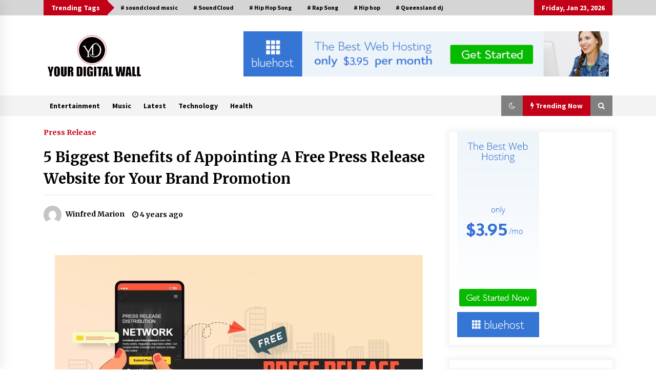

--- FILE ---
content_type: text/html; charset=UTF-8
request_url: https://yourdigitalwall.com/2022/05/30/5-biggest-benefits-of-appointing-a-free-press-release-website-for-your-brand-promotion/
body_size: 15952
content:
<!DOCTYPE html>
<html lang="en-US"
	prefix="og: https://ogp.me/ns#" >
<head><style>img.lazy{min-height:1px}</style><link href="https://yourdigitalwall.com/wp-content/plugins/w3-total-cache/pub/js/lazyload.min.js" as="script">
	<meta charset="UTF-8">
    <meta name="viewport" content="width=device-width, initial-scale=1.0">
	<link rel="profile" href="https://gmpg.org/xfn/11">
	<link rel="pingback" href="https://yourdigitalwall.com/xmlrpc.php">


	<title>5 Biggest Benefits of Appointing A Free Press Release Website for Your Brand Promotion | Your Digital Wall</title>
        <style type="text/css">
                    .twp-logo a,.twp-logo p{
                color: #000;
            }
                    body .boxed-layout {
                background: #ffffff;
            }
        </style>
<meta name='robots' content='max-image-preview:large' />
	<style>img:is([sizes="auto" i], [sizes^="auto," i]) { contain-intrinsic-size: 3000px 1500px }</style>
	
<!-- All In One SEO Pack 3.7.1ob_start_detected [-1,-1] -->

<meta name="keywords"  content="press release" />

<script type="application/ld+json" class="aioseop-schema">{"@context":"https://schema.org","@graph":[{"@type":"Organization","@id":"https://yourdigitalwall.com/#organization","url":"https://yourdigitalwall.com/","name":"yourdigitalwall","sameAs":[],"logo":{"@type":"ImageObject","@id":"https://yourdigitalwall.com/#logo","url":"https://yourdigitalwall.s3.us-west-2.amazonaws.com/wp-content/uploads/2020/04/09141005/cropped-yourdigitalwall.png"},"image":{"@id":"https://yourdigitalwall.com/#logo"}},{"@type":"WebSite","@id":"https://yourdigitalwall.com/#website","url":"https://yourdigitalwall.com/","name":"Your Digital Wall","publisher":{"@id":"https://yourdigitalwall.com/#organization"}},{"@type":"WebPage","@id":"https://yourdigitalwall.com/2022/05/30/5-biggest-benefits-of-appointing-a-free-press-release-website-for-your-brand-promotion/#webpage","url":"https://yourdigitalwall.com/2022/05/30/5-biggest-benefits-of-appointing-a-free-press-release-website-for-your-brand-promotion/","inLanguage":"en-US","name":"5 Biggest Benefits of Appointing A Free Press Release Website for Your Brand Promotion","isPartOf":{"@id":"https://yourdigitalwall.com/#website"},"breadcrumb":{"@id":"https://yourdigitalwall.com/2022/05/30/5-biggest-benefits-of-appointing-a-free-press-release-website-for-your-brand-promotion/#breadcrumblist"},"image":{"@type":"ImageObject","@id":"https://yourdigitalwall.com/2022/05/30/5-biggest-benefits-of-appointing-a-free-press-release-website-for-your-brand-promotion/#primaryimage","url":"https://yourdigitalwall.s3.us-west-2.amazonaws.com/wp-content/uploads/2022/05/30151304/Free-press-release-website-web-2.0_01-1.jpg","width":718,"height":377},"primaryImageOfPage":{"@id":"https://yourdigitalwall.com/2022/05/30/5-biggest-benefits-of-appointing-a-free-press-release-website-for-your-brand-promotion/#primaryimage"},"datePublished":"2022-05-30T09:45:15+05:30","dateModified":"2022-05-30T09:45:15+05:30"},{"@type":"Article","@id":"https://yourdigitalwall.com/2022/05/30/5-biggest-benefits-of-appointing-a-free-press-release-website-for-your-brand-promotion/#article","isPartOf":{"@id":"https://yourdigitalwall.com/2022/05/30/5-biggest-benefits-of-appointing-a-free-press-release-website-for-your-brand-promotion/#webpage"},"author":{"@id":"https://yourdigitalwall.com/author/winfred-marion/#author"},"headline":"5 Biggest Benefits of Appointing A Free Press Release Website for Your Brand Promotion","datePublished":"2022-05-30T09:45:15+05:30","dateModified":"2022-05-30T09:45:15+05:30","commentCount":0,"mainEntityOfPage":{"@id":"https://yourdigitalwall.com/2022/05/30/5-biggest-benefits-of-appointing-a-free-press-release-website-for-your-brand-promotion/#webpage"},"publisher":{"@id":"https://yourdigitalwall.com/#organization"},"articleSection":"Press Release","image":{"@type":"ImageObject","@id":"https://yourdigitalwall.com/2022/05/30/5-biggest-benefits-of-appointing-a-free-press-release-website-for-your-brand-promotion/#primaryimage","url":"https://yourdigitalwall.s3.us-west-2.amazonaws.com/wp-content/uploads/2022/05/30151304/Free-press-release-website-web-2.0_01-1.jpg","width":718,"height":377}},{"@type":"Person","@id":"https://yourdigitalwall.com/author/winfred-marion/#author","name":"Winfred Marion","sameAs":[],"image":{"@type":"ImageObject","@id":"https://yourdigitalwall.com/#personlogo","url":"https://secure.gravatar.com/avatar/14580cfa7a295cbbced91c5a7d3de185?s=96&d=mm&r=g","width":96,"height":96,"caption":"Winfred Marion"}},{"@type":"BreadcrumbList","@id":"https://yourdigitalwall.com/2022/05/30/5-biggest-benefits-of-appointing-a-free-press-release-website-for-your-brand-promotion/#breadcrumblist","itemListElement":[{"@type":"ListItem","position":1,"item":{"@type":"WebPage","@id":"https://yourdigitalwall.com/","url":"https://yourdigitalwall.com/","name":"Your Digital Wall"}},{"@type":"ListItem","position":2,"item":{"@type":"WebPage","@id":"https://yourdigitalwall.com/2022/05/30/5-biggest-benefits-of-appointing-a-free-press-release-website-for-your-brand-promotion/","url":"https://yourdigitalwall.com/2022/05/30/5-biggest-benefits-of-appointing-a-free-press-release-website-for-your-brand-promotion/","name":"5 Biggest Benefits of Appointing A Free Press Release Website for Your Brand Promotion"}}]}]}</script>
<link rel="canonical" href="https://yourdigitalwall.com/2022/05/30/5-biggest-benefits-of-appointing-a-free-press-release-website-for-your-brand-promotion/" />
<meta property="og:type" content="article" />
<meta property="og:title" content="5 Biggest Benefits of Appointing A Free Press Release Website for Your Brand Promotion | Your Digital Wall" />
<meta property="og:description" content="Press releases are one of the oldest yet most-effected marketing tools in the business world. A press release can spread the news about your product or service across the world and bring you instant" />
<meta property="og:url" content="https://yourdigitalwall.com/2022/05/30/5-biggest-benefits-of-appointing-a-free-press-release-website-for-your-brand-promotion/" />
<meta property="og:site_name" content="Your Digital Wall" />
<meta property="og:image" content="https://yourdigitalwall.s3.us-west-2.amazonaws.com/wp-content/uploads/2022/05/30151304/Free-press-release-website-web-2.0_01-1.jpg" />
<meta property="article:published_time" content="2022-05-30T09:45:15Z" />
<meta property="article:modified_time" content="2022-05-30T09:45:15Z" />
<meta property="og:image:secure_url" content="https://yourdigitalwall.s3.us-west-2.amazonaws.com/wp-content/uploads/2022/05/30151304/Free-press-release-website-web-2.0_01-1.jpg" />
<meta name="twitter:card" content="summary" />
<meta name="twitter:title" content="5 Biggest Benefits of Appointing A Free Press Release Website for Your" />
<meta name="twitter:description" content="Press releases are one of the oldest yet most-effected marketing tools in the business world. A press release can spread the news about your product or service across the world and bring you instant" />
<meta name="twitter:image" content="https://yourdigitalwall.s3.us-west-2.amazonaws.com/wp-content/uploads/2022/05/30151304/Free-press-release-website-web-2.0_01-1.jpg" />
<!-- All In One SEO Pack -->
<link rel='dns-prefetch' href='//fonts.googleapis.com' />
<script type="text/javascript">
/* <![CDATA[ */
window._wpemojiSettings = {"baseUrl":"https:\/\/s.w.org\/images\/core\/emoji\/15.0.3\/72x72\/","ext":".png","svgUrl":"https:\/\/s.w.org\/images\/core\/emoji\/15.0.3\/svg\/","svgExt":".svg","source":{"concatemoji":"https:\/\/yourdigitalwall.com\/wp-includes\/js\/wp-emoji-release.min.js?ver=6.7.1"}};
/*! This file is auto-generated */
!function(i,n){var o,s,e;function c(e){try{var t={supportTests:e,timestamp:(new Date).valueOf()};sessionStorage.setItem(o,JSON.stringify(t))}catch(e){}}function p(e,t,n){e.clearRect(0,0,e.canvas.width,e.canvas.height),e.fillText(t,0,0);var t=new Uint32Array(e.getImageData(0,0,e.canvas.width,e.canvas.height).data),r=(e.clearRect(0,0,e.canvas.width,e.canvas.height),e.fillText(n,0,0),new Uint32Array(e.getImageData(0,0,e.canvas.width,e.canvas.height).data));return t.every(function(e,t){return e===r[t]})}function u(e,t,n){switch(t){case"flag":return n(e,"\ud83c\udff3\ufe0f\u200d\u26a7\ufe0f","\ud83c\udff3\ufe0f\u200b\u26a7\ufe0f")?!1:!n(e,"\ud83c\uddfa\ud83c\uddf3","\ud83c\uddfa\u200b\ud83c\uddf3")&&!n(e,"\ud83c\udff4\udb40\udc67\udb40\udc62\udb40\udc65\udb40\udc6e\udb40\udc67\udb40\udc7f","\ud83c\udff4\u200b\udb40\udc67\u200b\udb40\udc62\u200b\udb40\udc65\u200b\udb40\udc6e\u200b\udb40\udc67\u200b\udb40\udc7f");case"emoji":return!n(e,"\ud83d\udc26\u200d\u2b1b","\ud83d\udc26\u200b\u2b1b")}return!1}function f(e,t,n){var r="undefined"!=typeof WorkerGlobalScope&&self instanceof WorkerGlobalScope?new OffscreenCanvas(300,150):i.createElement("canvas"),a=r.getContext("2d",{willReadFrequently:!0}),o=(a.textBaseline="top",a.font="600 32px Arial",{});return e.forEach(function(e){o[e]=t(a,e,n)}),o}function t(e){var t=i.createElement("script");t.src=e,t.defer=!0,i.head.appendChild(t)}"undefined"!=typeof Promise&&(o="wpEmojiSettingsSupports",s=["flag","emoji"],n.supports={everything:!0,everythingExceptFlag:!0},e=new Promise(function(e){i.addEventListener("DOMContentLoaded",e,{once:!0})}),new Promise(function(t){var n=function(){try{var e=JSON.parse(sessionStorage.getItem(o));if("object"==typeof e&&"number"==typeof e.timestamp&&(new Date).valueOf()<e.timestamp+604800&&"object"==typeof e.supportTests)return e.supportTests}catch(e){}return null}();if(!n){if("undefined"!=typeof Worker&&"undefined"!=typeof OffscreenCanvas&&"undefined"!=typeof URL&&URL.createObjectURL&&"undefined"!=typeof Blob)try{var e="postMessage("+f.toString()+"("+[JSON.stringify(s),u.toString(),p.toString()].join(",")+"));",r=new Blob([e],{type:"text/javascript"}),a=new Worker(URL.createObjectURL(r),{name:"wpTestEmojiSupports"});return void(a.onmessage=function(e){c(n=e.data),a.terminate(),t(n)})}catch(e){}c(n=f(s,u,p))}t(n)}).then(function(e){for(var t in e)n.supports[t]=e[t],n.supports.everything=n.supports.everything&&n.supports[t],"flag"!==t&&(n.supports.everythingExceptFlag=n.supports.everythingExceptFlag&&n.supports[t]);n.supports.everythingExceptFlag=n.supports.everythingExceptFlag&&!n.supports.flag,n.DOMReady=!1,n.readyCallback=function(){n.DOMReady=!0}}).then(function(){return e}).then(function(){var e;n.supports.everything||(n.readyCallback(),(e=n.source||{}).concatemoji?t(e.concatemoji):e.wpemoji&&e.twemoji&&(t(e.twemoji),t(e.wpemoji)))}))}((window,document),window._wpemojiSettings);
/* ]]> */
</script>
<style id='wp-emoji-styles-inline-css' type='text/css'>

	img.wp-smiley, img.emoji {
		display: inline !important;
		border: none !important;
		box-shadow: none !important;
		height: 1em !important;
		width: 1em !important;
		margin: 0 0.07em !important;
		vertical-align: -0.1em !important;
		background: none !important;
		padding: 0 !important;
	}
</style>
<link rel='stylesheet' id='wp-block-library-css' href='https://yourdigitalwall.com/wp-includes/css/dist/block-library/style.min.css' type='text/css' media='all' />
<style id='classic-theme-styles-inline-css' type='text/css'>
/*! This file is auto-generated */
.wp-block-button__link{color:#fff;background-color:#32373c;border-radius:9999px;box-shadow:none;text-decoration:none;padding:calc(.667em + 2px) calc(1.333em + 2px);font-size:1.125em}.wp-block-file__button{background:#32373c;color:#fff;text-decoration:none}
</style>
<style id='global-styles-inline-css' type='text/css'>
:root{--wp--preset--aspect-ratio--square: 1;--wp--preset--aspect-ratio--4-3: 4/3;--wp--preset--aspect-ratio--3-4: 3/4;--wp--preset--aspect-ratio--3-2: 3/2;--wp--preset--aspect-ratio--2-3: 2/3;--wp--preset--aspect-ratio--16-9: 16/9;--wp--preset--aspect-ratio--9-16: 9/16;--wp--preset--color--black: #000000;--wp--preset--color--cyan-bluish-gray: #abb8c3;--wp--preset--color--white: #ffffff;--wp--preset--color--pale-pink: #f78da7;--wp--preset--color--vivid-red: #cf2e2e;--wp--preset--color--luminous-vivid-orange: #ff6900;--wp--preset--color--luminous-vivid-amber: #fcb900;--wp--preset--color--light-green-cyan: #7bdcb5;--wp--preset--color--vivid-green-cyan: #00d084;--wp--preset--color--pale-cyan-blue: #8ed1fc;--wp--preset--color--vivid-cyan-blue: #0693e3;--wp--preset--color--vivid-purple: #9b51e0;--wp--preset--gradient--vivid-cyan-blue-to-vivid-purple: linear-gradient(135deg,rgba(6,147,227,1) 0%,rgb(155,81,224) 100%);--wp--preset--gradient--light-green-cyan-to-vivid-green-cyan: linear-gradient(135deg,rgb(122,220,180) 0%,rgb(0,208,130) 100%);--wp--preset--gradient--luminous-vivid-amber-to-luminous-vivid-orange: linear-gradient(135deg,rgba(252,185,0,1) 0%,rgba(255,105,0,1) 100%);--wp--preset--gradient--luminous-vivid-orange-to-vivid-red: linear-gradient(135deg,rgba(255,105,0,1) 0%,rgb(207,46,46) 100%);--wp--preset--gradient--very-light-gray-to-cyan-bluish-gray: linear-gradient(135deg,rgb(238,238,238) 0%,rgb(169,184,195) 100%);--wp--preset--gradient--cool-to-warm-spectrum: linear-gradient(135deg,rgb(74,234,220) 0%,rgb(151,120,209) 20%,rgb(207,42,186) 40%,rgb(238,44,130) 60%,rgb(251,105,98) 80%,rgb(254,248,76) 100%);--wp--preset--gradient--blush-light-purple: linear-gradient(135deg,rgb(255,206,236) 0%,rgb(152,150,240) 100%);--wp--preset--gradient--blush-bordeaux: linear-gradient(135deg,rgb(254,205,165) 0%,rgb(254,45,45) 50%,rgb(107,0,62) 100%);--wp--preset--gradient--luminous-dusk: linear-gradient(135deg,rgb(255,203,112) 0%,rgb(199,81,192) 50%,rgb(65,88,208) 100%);--wp--preset--gradient--pale-ocean: linear-gradient(135deg,rgb(255,245,203) 0%,rgb(182,227,212) 50%,rgb(51,167,181) 100%);--wp--preset--gradient--electric-grass: linear-gradient(135deg,rgb(202,248,128) 0%,rgb(113,206,126) 100%);--wp--preset--gradient--midnight: linear-gradient(135deg,rgb(2,3,129) 0%,rgb(40,116,252) 100%);--wp--preset--font-size--small: 13px;--wp--preset--font-size--medium: 20px;--wp--preset--font-size--large: 36px;--wp--preset--font-size--x-large: 42px;--wp--preset--spacing--20: 0.44rem;--wp--preset--spacing--30: 0.67rem;--wp--preset--spacing--40: 1rem;--wp--preset--spacing--50: 1.5rem;--wp--preset--spacing--60: 2.25rem;--wp--preset--spacing--70: 3.38rem;--wp--preset--spacing--80: 5.06rem;--wp--preset--shadow--natural: 6px 6px 9px rgba(0, 0, 0, 0.2);--wp--preset--shadow--deep: 12px 12px 50px rgba(0, 0, 0, 0.4);--wp--preset--shadow--sharp: 6px 6px 0px rgba(0, 0, 0, 0.2);--wp--preset--shadow--outlined: 6px 6px 0px -3px rgba(255, 255, 255, 1), 6px 6px rgba(0, 0, 0, 1);--wp--preset--shadow--crisp: 6px 6px 0px rgba(0, 0, 0, 1);}:where(.is-layout-flex){gap: 0.5em;}:where(.is-layout-grid){gap: 0.5em;}body .is-layout-flex{display: flex;}.is-layout-flex{flex-wrap: wrap;align-items: center;}.is-layout-flex > :is(*, div){margin: 0;}body .is-layout-grid{display: grid;}.is-layout-grid > :is(*, div){margin: 0;}:where(.wp-block-columns.is-layout-flex){gap: 2em;}:where(.wp-block-columns.is-layout-grid){gap: 2em;}:where(.wp-block-post-template.is-layout-flex){gap: 1.25em;}:where(.wp-block-post-template.is-layout-grid){gap: 1.25em;}.has-black-color{color: var(--wp--preset--color--black) !important;}.has-cyan-bluish-gray-color{color: var(--wp--preset--color--cyan-bluish-gray) !important;}.has-white-color{color: var(--wp--preset--color--white) !important;}.has-pale-pink-color{color: var(--wp--preset--color--pale-pink) !important;}.has-vivid-red-color{color: var(--wp--preset--color--vivid-red) !important;}.has-luminous-vivid-orange-color{color: var(--wp--preset--color--luminous-vivid-orange) !important;}.has-luminous-vivid-amber-color{color: var(--wp--preset--color--luminous-vivid-amber) !important;}.has-light-green-cyan-color{color: var(--wp--preset--color--light-green-cyan) !important;}.has-vivid-green-cyan-color{color: var(--wp--preset--color--vivid-green-cyan) !important;}.has-pale-cyan-blue-color{color: var(--wp--preset--color--pale-cyan-blue) !important;}.has-vivid-cyan-blue-color{color: var(--wp--preset--color--vivid-cyan-blue) !important;}.has-vivid-purple-color{color: var(--wp--preset--color--vivid-purple) !important;}.has-black-background-color{background-color: var(--wp--preset--color--black) !important;}.has-cyan-bluish-gray-background-color{background-color: var(--wp--preset--color--cyan-bluish-gray) !important;}.has-white-background-color{background-color: var(--wp--preset--color--white) !important;}.has-pale-pink-background-color{background-color: var(--wp--preset--color--pale-pink) !important;}.has-vivid-red-background-color{background-color: var(--wp--preset--color--vivid-red) !important;}.has-luminous-vivid-orange-background-color{background-color: var(--wp--preset--color--luminous-vivid-orange) !important;}.has-luminous-vivid-amber-background-color{background-color: var(--wp--preset--color--luminous-vivid-amber) !important;}.has-light-green-cyan-background-color{background-color: var(--wp--preset--color--light-green-cyan) !important;}.has-vivid-green-cyan-background-color{background-color: var(--wp--preset--color--vivid-green-cyan) !important;}.has-pale-cyan-blue-background-color{background-color: var(--wp--preset--color--pale-cyan-blue) !important;}.has-vivid-cyan-blue-background-color{background-color: var(--wp--preset--color--vivid-cyan-blue) !important;}.has-vivid-purple-background-color{background-color: var(--wp--preset--color--vivid-purple) !important;}.has-black-border-color{border-color: var(--wp--preset--color--black) !important;}.has-cyan-bluish-gray-border-color{border-color: var(--wp--preset--color--cyan-bluish-gray) !important;}.has-white-border-color{border-color: var(--wp--preset--color--white) !important;}.has-pale-pink-border-color{border-color: var(--wp--preset--color--pale-pink) !important;}.has-vivid-red-border-color{border-color: var(--wp--preset--color--vivid-red) !important;}.has-luminous-vivid-orange-border-color{border-color: var(--wp--preset--color--luminous-vivid-orange) !important;}.has-luminous-vivid-amber-border-color{border-color: var(--wp--preset--color--luminous-vivid-amber) !important;}.has-light-green-cyan-border-color{border-color: var(--wp--preset--color--light-green-cyan) !important;}.has-vivid-green-cyan-border-color{border-color: var(--wp--preset--color--vivid-green-cyan) !important;}.has-pale-cyan-blue-border-color{border-color: var(--wp--preset--color--pale-cyan-blue) !important;}.has-vivid-cyan-blue-border-color{border-color: var(--wp--preset--color--vivid-cyan-blue) !important;}.has-vivid-purple-border-color{border-color: var(--wp--preset--color--vivid-purple) !important;}.has-vivid-cyan-blue-to-vivid-purple-gradient-background{background: var(--wp--preset--gradient--vivid-cyan-blue-to-vivid-purple) !important;}.has-light-green-cyan-to-vivid-green-cyan-gradient-background{background: var(--wp--preset--gradient--light-green-cyan-to-vivid-green-cyan) !important;}.has-luminous-vivid-amber-to-luminous-vivid-orange-gradient-background{background: var(--wp--preset--gradient--luminous-vivid-amber-to-luminous-vivid-orange) !important;}.has-luminous-vivid-orange-to-vivid-red-gradient-background{background: var(--wp--preset--gradient--luminous-vivid-orange-to-vivid-red) !important;}.has-very-light-gray-to-cyan-bluish-gray-gradient-background{background: var(--wp--preset--gradient--very-light-gray-to-cyan-bluish-gray) !important;}.has-cool-to-warm-spectrum-gradient-background{background: var(--wp--preset--gradient--cool-to-warm-spectrum) !important;}.has-blush-light-purple-gradient-background{background: var(--wp--preset--gradient--blush-light-purple) !important;}.has-blush-bordeaux-gradient-background{background: var(--wp--preset--gradient--blush-bordeaux) !important;}.has-luminous-dusk-gradient-background{background: var(--wp--preset--gradient--luminous-dusk) !important;}.has-pale-ocean-gradient-background{background: var(--wp--preset--gradient--pale-ocean) !important;}.has-electric-grass-gradient-background{background: var(--wp--preset--gradient--electric-grass) !important;}.has-midnight-gradient-background{background: var(--wp--preset--gradient--midnight) !important;}.has-small-font-size{font-size: var(--wp--preset--font-size--small) !important;}.has-medium-font-size{font-size: var(--wp--preset--font-size--medium) !important;}.has-large-font-size{font-size: var(--wp--preset--font-size--large) !important;}.has-x-large-font-size{font-size: var(--wp--preset--font-size--x-large) !important;}
:where(.wp-block-post-template.is-layout-flex){gap: 1.25em;}:where(.wp-block-post-template.is-layout-grid){gap: 1.25em;}
:where(.wp-block-columns.is-layout-flex){gap: 2em;}:where(.wp-block-columns.is-layout-grid){gap: 2em;}
:root :where(.wp-block-pullquote){font-size: 1.5em;line-height: 1.6;}
</style>
<link rel='stylesheet' id='bootstrap-css' href='https://yourdigitalwall.com/wp-content/themes/default-mag/assets/libraries/bootstrap/css/bootstrap-grid.min.css' type='text/css' media='all' />
<link rel='stylesheet' id='default-mag-google-fonts-css' href='https://fonts.googleapis.com/css?family=EB%20Garamond:700,700i,800,800i|Merriweather:100,300,400,400i,500,700|Source%20Sans%20Pro:100,300,400,400i,500,700&#038;display=swap' type='text/css' media='all' />
<link rel='stylesheet' id='font-awesome-css' href='https://yourdigitalwall.com/wp-content/themes/default-mag/assets/libraries/font-awesome/css/font-awesome.min.css' type='text/css' media='all' />
<link rel='stylesheet' id='slick-css' href='https://yourdigitalwall.com/wp-content/themes/default-mag/assets/libraries/slick/css/slick.css' type='text/css' media='all' />
<link rel='stylesheet' id='sidr-css' href='https://yourdigitalwall.com/wp-content/themes/default-mag/assets/libraries/sidr/css/jquery.sidr.css' type='text/css' media='all' />
<link rel='stylesheet' id='magnific-css' href='https://yourdigitalwall.com/wp-content/themes/default-mag/assets/libraries/magnific/css/magnific-popup.css' type='text/css' media='all' />
<link rel='stylesheet' id='default-mag-style-css' href='https://yourdigitalwall.com/wp-content/themes/default-mag/style.css' type='text/css' media='all' />
<script type="text/javascript" src="https://yourdigitalwall.com/wp-includes/js/jquery/jquery.min.js" id="jquery-core-js"></script>
<script type="text/javascript" src="https://yourdigitalwall.com/wp-includes/js/jquery/jquery-migrate.min.js" id="jquery-migrate-js"></script>
<link rel="https://api.w.org/" href="https://yourdigitalwall.com/wp-json/" /><link rel="alternate" title="JSON" type="application/json" href="https://yourdigitalwall.com/wp-json/wp/v2/posts/18576" /><link rel="EditURI" type="application/rsd+xml" title="RSD" href="https://yourdigitalwall.com/xmlrpc.php?rsd" />
<link rel='shortlink' href='https://yourdigitalwall.com/?p=18576' />
<link rel="alternate" title="oEmbed (JSON)" type="application/json+oembed" href="https://yourdigitalwall.com/wp-json/oembed/1.0/embed?url=https%3A%2F%2Fyourdigitalwall.com%2F2022%2F05%2F30%2F5-biggest-benefits-of-appointing-a-free-press-release-website-for-your-brand-promotion%2F" />
<link rel="alternate" title="oEmbed (XML)" type="text/xml+oembed" href="https://yourdigitalwall.com/wp-json/oembed/1.0/embed?url=https%3A%2F%2Fyourdigitalwall.com%2F2022%2F05%2F30%2F5-biggest-benefits-of-appointing-a-free-press-release-website-for-your-brand-promotion%2F&#038;format=xml" />
<link rel="pingback" href="https://yourdigitalwall.com/xmlrpc.php"><noscript><style>.lazyload[data-src]{display:none !important;}</style></noscript><style>.lazyload{background-image:none !important;}.lazyload:before{background-image:none !important;}</style>		<style type="text/css">
					.site-title,
			.site-description {
				position: absolute;
				clip: rect(1px, 1px, 1px, 1px);
                display: none;
                visibility: hidden;
                opacity: 0;
			}
				</style>
		<link rel="icon" href="https://yourdigitalwall.s3.us-west-2.amazonaws.com/wp-content/uploads/2020/08/25144257/yourdigitalwall.ico" sizes="32x32" />
<link rel="icon" href="https://yourdigitalwall.s3.us-west-2.amazonaws.com/wp-content/uploads/2020/08/25144257/yourdigitalwall.ico" sizes="192x192" />
<link rel="apple-touch-icon" href="https://yourdigitalwall.s3.us-west-2.amazonaws.com/wp-content/uploads/2020/08/25144257/yourdigitalwall.ico" />
<meta name="msapplication-TileImage" content="https://yourdigitalwall.s3.us-west-2.amazonaws.com/wp-content/uploads/2020/08/25144257/yourdigitalwall.ico" />
</head>

<body class="post-template-default single single-post postid-18576 single-format-standard wp-custom-logo sticky-header right-sidebar">
<div id="page" class="site full-screen-layout">
	<a class="skip-link screen-reader-text" href="#content">Skip to content</a>

	<header id="masthead" class="site-header">
					<div class="twp-top-bar">
				<div class="container clearfix">
					<!-- <div class="clearfix"> -->
											<div class="twp-header-tags float-left">
																						<div class="twp-tag-caption twp-primary-bg">
									Trending Tags								</div>
														<ul class="twp-tags-items clearfix">
																																												<li><a class="tag" href="https://yourdigitalwall.com/tag/soundcloud-music/" title="soundcloud music"># soundcloud music</a></li>
																																																	<li><a class="tag" href="https://yourdigitalwall.com/tag/soundcloud/" title="SoundCloud"># SoundCloud</a></li>
																																																	<li><a class="tag" href="https://yourdigitalwall.com/tag/hip-hop-song/" title="Hip Hop Song"># Hip Hop Song</a></li>
																																																	<li><a class="tag" href="https://yourdigitalwall.com/tag/rap-song/" title="Rap Song"># Rap Song</a></li>
																																																	<li><a class="tag" href="https://yourdigitalwall.com/tag/hip-hop/" title="Hip hop"># Hip hop</a></li>
																																																	<li><a class="tag" href="https://yourdigitalwall.com/tag/queensland-dj/" title="Queensland dj"># Queensland dj</a></li>
																																																																																																																																																																																																																																																																																																																																																																																																																																																																																																																																																																																																																																																																																																																																																																																																																																																																																																																																																																																																																																																																																																																																																																																																																																																																																																																																																																																																																																																																																																																																																																																																																																																																																																																																																																																																																																																																																																																																																																																																																																																																																																																																																																																																																																																																																																																																																																																																																																																																																																																																																																																																																																																																																																																																																																																																																																																																																																																																																																																																																																																																																																																																																																																																																																																																																																																																																																																																																																																																																																																																																																																																																																																																																																																																																																																																																																																		</ul>
						</div>
											<div class="twp-social-icon-section float-right">
																						<div class="twp-todays-date twp-primary-bg">
									<!-- <span> -->
										Friday, Jan 23, 2026									<!-- </span> -->
								</div>
														
						</div>
					<!-- </div> -->

				</div><!--/container-->
			</div><!--/twp-header-top-bar-->
								<div class="twp-site-branding data-bg " data-background="">
			<div class="container">
				<div class="twp-wrapper">

					<div class="twp-logo">
						<span class="twp-image-wrapper"><a href="https://yourdigitalwall.com/" class="custom-logo-link" rel="home"><img width="182" height="81" src="[data-uri]" class="custom-logo lazyload" alt="Your Digital Wall" decoding="async" data-src="https://yourdigitalwall.s3.us-west-2.amazonaws.com/wp-content/uploads/2019/05/20100419/yourdigitalwall.png" data-eio-rwidth="182" data-eio-rheight="81" /><noscript><img width="182" height="81" src="data:image/svg+xml,%3Csvg%20xmlns='http://www.w3.org/2000/svg'%20viewBox='0%200%20182%2081'%3E%3C/svg%3E" data-src="https://yourdigitalwall.s3.us-west-2.amazonaws.com/wp-content/uploads/2019/05/20100419/yourdigitalwall.png" class="custom-logo lazy" alt="Your Digital Wall" decoding="async" data-eio="l" /></noscript></a></span>
												    <span class="site-title">
						    	<a href="https://yourdigitalwall.com/" rel="home">
						    								    	</a>
						    </span>
						    						
					</div><!--/twp-logo-->
											<div class="twp-ad">
							<a href="https://www.bluehost.com/track/saikatpachal/yourdigitalwall">
								<div class="twp-ad-image data-bg" data-background="https://yourdigitalwall.s3.us-west-2.amazonaws.com/wp-content/uploads/2020/08/26161354/728x90BW.png">
								</div>
							</a>
						</div><!--/twp-ad-->
					
				</div><!--/twp-wrapper-->
			</div><!--/container-->
		</div><!-- .site-branding -->
			

		<nav id="site-navigation" class="main-navigation twp-navigation twp-default-bg desktop">
			<div class="twp-nav-menu">
				<div class="container clearfix">
                    <div class="twp-nav-left-content float-left twp-d-flex">
                        <div class="twp-nav-sidebar-menu">
                                                        <div class="twp-mobile-menu-icon">
                                <div class="twp-menu-icon" id="twp-menu-icon">
                                    <span></span>
                                </div>
                            </div>
                        </div>

                        <div class="twp-menu-section">
                            <div class="twp-main-menu"><ul id="primary-nav-menu" class="menu"><li id="menu-item-2999" class="menu-item menu-item-type-taxonomy menu-item-object-category menu-item-2999"><a href="https://yourdigitalwall.com/category/latest/entertainment/">Entertainment</a></li>
<li id="menu-item-3000" class="menu-item menu-item-type-taxonomy menu-item-object-category menu-item-3000"><a href="https://yourdigitalwall.com/category/latest/music/">Music</a></li>
<li id="menu-item-3001" class="menu-item menu-item-type-taxonomy menu-item-object-category menu-item-3001"><a href="https://yourdigitalwall.com/category/latest/">Latest</a></li>
<li id="menu-item-5443" class="menu-item menu-item-type-taxonomy menu-item-object-category menu-item-5443"><a href="https://yourdigitalwall.com/category/technology/">Technology</a></li>
<li id="menu-item-5444" class="menu-item menu-item-type-taxonomy menu-item-object-category menu-item-5444"><a href="https://yourdigitalwall.com/category/latest/health/">Health</a></li>
</ul></div>                        </div><!--/twp-menu-section-->
                    </div>

                    <div class="twp-nav-right-content float-right twp-d-flex">
                        <div class="theme-mode header-theme-mode"></div>
                                                    <div class="twp-latest-news-button-section" id="nav-latest-news">
                                <div class="twp-nav-button twp-primary-bg" id="trending-btn">
                                    <span><i class="fa fa-bolt"></i></span>
                                    <span>Trending Now<span>
                                </div>
                            </div><!--/latest-news-section-->
                        
                                                    <div class="twp-search-section" id="search">
                                <i class="fa  fa-search"></i>
                            </div><!--/twp-search-section-->
                                            </div>
				</div><!--/container-->
			</div>

			<div class="twp-search-field-section" id="search-field">
				<div class="container">
					<div class="twp-search-field-wrapper">
						<div class="twp-search-field">
							<form role="search" method="get" class="search-form" action="https://yourdigitalwall.com/">
				<label>
					<span class="screen-reader-text">Search for:</span>
					<input type="search" class="search-field" placeholder="Search &hellip;" value="" name="s" />
				</label>
				<input type="submit" class="search-submit" value="Search" />
			</form>						</div>
						<div class="twp-close-icon-section">
							<span class="twp-close-icon" id="search-close">
								<span></span>
								<span></span>
							</span>
						</div>
					</div>

				</div>
			</div>
							<div class="twp-articles-list" id="nav-latest-news-field">
					<div class="container">
														<section id="related-articles" class="page-section">
									<header class="twp-article-header twp-default-bg clearfix">
										<h3 class="twp-section-title primary-font">
											Trending Now										</h3>
										<div class="twp-close-icon-section">
											<span class="twp-close-icon" id="latest-news-close">
												<span></span>
												<span></span>
											</span>
										</div>
									
									</header>
									<div class="entry-content">
										<div class="row">
																							<div class="col-lg-4 col-sm-6 twp-articles-border">
													<div class="twp-post twp-post-style-1">
																																											<div class="twp-image-section twp-image-70">
																<a class="img-link" href="https://yourdigitalwall.com/2026/01/22/xryxguyx-revives-metallicas-early-era-with-two-cover-singles/" aria-label="XRYxGUYx Revives Metallica&#8217;s Early Era with Two Cover Singles" tabindex="0"></a>
																<div class="twp-image data-bg lazyload" style="" data-back="https://yourdigitalwall.com/wp-content/uploads/2026/01/xryxguyx-300x300.jpg"></div>
                                        																					</div>
																												<div class="twp-desc">
															<h4 class="twp-post-title twp-line-limit-3 twp-post-title-sm">
																<a href="https://yourdigitalwall.com/2026/01/22/xryxguyx-revives-metallicas-early-era-with-two-cover-singles/">XRYxGUYx Revives Metallica&#8217;s Early Era with Two Cover Singles</a>
															</h4>
															<div class="twp-meta-style-1  twp-author-desc twp-primary-color">
																
        	    <span class="item-metadata posts-date">
        	    <i class="fa fa-clock-o"></i>
        	        1 day ago        	</span>

            															</div>
														</div><!-- .related-article-title -->
													</div>
												</div>
																							<div class="col-lg-4 col-sm-6 twp-articles-border">
													<div class="twp-post twp-post-style-1">
																																											<div class="twp-image-section twp-image-70">
																<a class="img-link" href="https://yourdigitalwall.com/2026/01/21/avail-excellent-spotify-artist-promotion-from-the-tunes-club/" aria-label="Avail Excellent Spotify Artist Promotion from The Tunes Club" tabindex="0"></a>
																<div class="twp-image data-bg lazyload" style="" data-back="https://yourdigitalwall.com/wp-content/uploads/2026/01/spotify-artist-promotion-300x169.jpg"></div>
                                        																					</div>
																												<div class="twp-desc">
															<h4 class="twp-post-title twp-line-limit-3 twp-post-title-sm">
																<a href="https://yourdigitalwall.com/2026/01/21/avail-excellent-spotify-artist-promotion-from-the-tunes-club/">Avail Excellent Spotify Artist Promotion from The Tunes Club</a>
															</h4>
															<div class="twp-meta-style-1  twp-author-desc twp-primary-color">
																
        	    <span class="item-metadata posts-date">
        	    <i class="fa fa-clock-o"></i>
        	        2 days ago        	</span>

            															</div>
														</div><!-- .related-article-title -->
													</div>
												</div>
																							<div class="col-lg-4 col-sm-6 twp-articles-border">
													<div class="twp-post twp-post-style-1">
																																											<div class="twp-image-section twp-image-70">
																<a class="img-link" href="https://yourdigitalwall.com/2026/01/21/the-industry-favorite-video-promotion-company-brings-you-a-flat-10-discount/" aria-label="The Industry-Favorite, Video Promotion Company Brings You a Flat 10% Discount!" tabindex="0"></a>
																<div class="twp-image data-bg lazyload" style="" data-back="https://yourdigitalwall.com/wp-content/uploads/2026/01/smart-deals-today568066996-300x169.jpg"></div>
                                        																					</div>
																												<div class="twp-desc">
															<h4 class="twp-post-title twp-line-limit-3 twp-post-title-sm">
																<a href="https://yourdigitalwall.com/2026/01/21/the-industry-favorite-video-promotion-company-brings-you-a-flat-10-discount/">The Industry-Favorite, Video Promotion Company Brings You a Flat 10% Discount!</a>
															</h4>
															<div class="twp-meta-style-1  twp-author-desc twp-primary-color">
																
        	    <span class="item-metadata posts-date">
        	    <i class="fa fa-clock-o"></i>
        	        2 days ago        	</span>

            															</div>
														</div><!-- .related-article-title -->
													</div>
												</div>
																							<div class="col-lg-4 col-sm-6 twp-articles-border">
													<div class="twp-post twp-post-style-1">
																																											<div class="twp-image-section twp-image-70">
																<a class="img-link" href="https://yourdigitalwall.com/2026/01/21/breaking-the-law-of-relativity-a-solution-through-massless-consciousness/" aria-label="Breaking the Law of Relativity: A Solution Through Massless Consciousness" tabindex="0"></a>
																<div class="twp-image data-bg lazyload" style="" data-back="https://yourdigitalwall.com/wp-content/uploads/2026/01/img-20250701-110757-2000x20001407503647-1-135x300.jpg"></div>
                                        																					</div>
																												<div class="twp-desc">
															<h4 class="twp-post-title twp-line-limit-3 twp-post-title-sm">
																<a href="https://yourdigitalwall.com/2026/01/21/breaking-the-law-of-relativity-a-solution-through-massless-consciousness/">Breaking the Law of Relativity: A Solution Through Massless Consciousness</a>
															</h4>
															<div class="twp-meta-style-1  twp-author-desc twp-primary-color">
																
        	    <span class="item-metadata posts-date">
        	    <i class="fa fa-clock-o"></i>
        	        2 days ago        	</span>

            															</div>
														</div><!-- .related-article-title -->
													</div>
												</div>
																							<div class="col-lg-4 col-sm-6 twp-articles-border">
													<div class="twp-post twp-post-style-1">
																																											<div class="twp-image-section twp-image-70">
																<a class="img-link" href="https://yourdigitalwall.com/2026/01/21/the-black-white-clothes-xandra-ocaya-launches-global-movement-using-fashion-to-promote-unity-hope-universal-peace/" aria-label="The Black &#8211; White Clothes: Xandra Ocaya Launches Global Movement Using Fashion to Promote Unity, Hope &#8211; Universal Peace" tabindex="0"></a>
																<div class="twp-image data-bg lazyload" style="" data-back="https://yourdigitalwall.com/wp-content/uploads/2026/01/db0db738-09a2-4d6e-a23a-8f37f89639d11656554177-300x102.jpeg"></div>
                                        																					</div>
																												<div class="twp-desc">
															<h4 class="twp-post-title twp-line-limit-3 twp-post-title-sm">
																<a href="https://yourdigitalwall.com/2026/01/21/the-black-white-clothes-xandra-ocaya-launches-global-movement-using-fashion-to-promote-unity-hope-universal-peace/">The Black &#8211; White Clothes: Xandra Ocaya Launches Global Movement Using Fashion to Promote Unity, Hope &#8211; Universal Peace</a>
															</h4>
															<div class="twp-meta-style-1  twp-author-desc twp-primary-color">
																
        	    <span class="item-metadata posts-date">
        	    <i class="fa fa-clock-o"></i>
        	        2 days ago        	</span>

            															</div>
														</div><!-- .related-article-title -->
													</div>
												</div>
																							<div class="col-lg-4 col-sm-6 twp-articles-border">
													<div class="twp-post twp-post-style-1">
																																											<div class="twp-image-section twp-image-70">
																<a class="img-link" href="https://yourdigitalwall.com/2026/01/20/kanye-west-to-make-first-ever-india-performance-in-april-2026/" aria-label="Kanye West to Make First-Ever India Performance in April 2026" tabindex="0"></a>
																<div class="twp-image data-bg lazyload" style="" data-back="https://yourdigitalwall.com/wp-content/uploads/2026/01/kanye-west-0814-GQ-FEKW01.01-300x169.jpg"></div>
                                        																					</div>
																												<div class="twp-desc">
															<h4 class="twp-post-title twp-line-limit-3 twp-post-title-sm">
																<a href="https://yourdigitalwall.com/2026/01/20/kanye-west-to-make-first-ever-india-performance-in-april-2026/">Kanye West to Make First-Ever India Performance in April 2026</a>
															</h4>
															<div class="twp-meta-style-1  twp-author-desc twp-primary-color">
																
        	    <span class="item-metadata posts-date">
        	    <i class="fa fa-clock-o"></i>
        	        3 days ago        	</span>

            															</div>
														</div><!-- .related-article-title -->
													</div>
												</div>
																							<div class="col-lg-4 col-sm-6 twp-articles-border">
													<div class="twp-post twp-post-style-1">
																																											<div class="twp-image-section twp-image-70">
																<a class="img-link" href="https://yourdigitalwall.com/2026/01/19/extend-your-brand-reach-with-issuewires-free-pr-website-in-usa/" aria-label="Extend Your Brand Reach with IssueWire’s Free PR Website in USA" tabindex="0"></a>
																<div class="twp-image data-bg lazyload" style="" data-back="https://yourdigitalwall.com/wp-content/uploads/2026/01/free-pr-website-in-USA_16-300x158.jpg"></div>
                                        																					</div>
																												<div class="twp-desc">
															<h4 class="twp-post-title twp-line-limit-3 twp-post-title-sm">
																<a href="https://yourdigitalwall.com/2026/01/19/extend-your-brand-reach-with-issuewires-free-pr-website-in-usa/">Extend Your Brand Reach with IssueWire’s Free PR Website in USA</a>
															</h4>
															<div class="twp-meta-style-1  twp-author-desc twp-primary-color">
																
        	    <span class="item-metadata posts-date">
        	    <i class="fa fa-clock-o"></i>
        	        4 days ago        	</span>

            															</div>
														</div><!-- .related-article-title -->
													</div>
												</div>
																							<div class="col-lg-4 col-sm-6 twp-articles-border">
													<div class="twp-post twp-post-style-1">
																																											<div class="twp-image-section twp-image-70">
																<a class="img-link" href="https://yourdigitalwall.com/2026/01/16/find-out-video-promotion-methods-other-than-youtube-video-promotion-with-google-ads/" aria-label="Find Out Video Promotion Methods Other Than YouTube Video Promotion with Google Ads" tabindex="0"></a>
																<div class="twp-image data-bg lazyload" style="" data-back="https://yourdigitalwall.com/wp-content/uploads/2026/01/YouTube-video-promotion-with-Google-Ads-300x169.jpg"></div>
                                        																					</div>
																												<div class="twp-desc">
															<h4 class="twp-post-title twp-line-limit-3 twp-post-title-sm">
																<a href="https://yourdigitalwall.com/2026/01/16/find-out-video-promotion-methods-other-than-youtube-video-promotion-with-google-ads/">Find Out Video Promotion Methods Other Than YouTube Video Promotion with Google Ads</a>
															</h4>
															<div class="twp-meta-style-1  twp-author-desc twp-primary-color">
																
        	    <span class="item-metadata posts-date">
        	    <i class="fa fa-clock-o"></i>
        	        7 days ago        	</span>

            															</div>
														</div><!-- .related-article-title -->
													</div>
												</div>
																							<div class="col-lg-4 col-sm-6 twp-articles-border">
													<div class="twp-post twp-post-style-1">
																																										<div class="twp-desc">
															<h4 class="twp-post-title twp-line-limit-3 twp-post-title-sm">
																<a href="https://yourdigitalwall.com/2026/01/15/explore-the-useful-ways-to-transform-your-press-releases/">Explore the Useful Ways to Transform Your Press Releases</a>
															</h4>
															<div class="twp-meta-style-1  twp-author-desc twp-primary-color">
																
        	    <span class="item-metadata posts-date">
        	    <i class="fa fa-clock-o"></i>
        	        1 week ago        	</span>

            															</div>
														</div><!-- .related-article-title -->
													</div>
												</div>
																							<div class="col-lg-4 col-sm-6 twp-articles-border">
													<div class="twp-post twp-post-style-1">
																																										<div class="twp-desc">
															<h4 class="twp-post-title twp-line-limit-3 twp-post-title-sm">
																<a href="https://yourdigitalwall.com/2026/01/14/6-advantages-of-using-a-pr-distribution-website/">6 Advantages of Using a PR Distribution Website</a>
															</h4>
															<div class="twp-meta-style-1  twp-author-desc twp-primary-color">
																
        	    <span class="item-metadata posts-date">
        	    <i class="fa fa-clock-o"></i>
        	        1 week ago        	</span>

            															</div>
														</div><!-- .related-article-title -->
													</div>
												</div>
																							<div class="col-lg-4 col-sm-6 twp-articles-border">
													<div class="twp-post twp-post-style-1">
																																											<div class="twp-image-section twp-image-70">
																<a class="img-link" href="https://yourdigitalwall.com/2026/01/13/lawsuit-filed-against-russia-iran-north-korea-and-irans-revolutionary-guard-for-death-in-ukraine/" aria-label="Lawsuit Filed Against Russia, Iran, North Korea, And Iran&#8217;s Revolutionary Guard For Death In Ukraine" tabindex="0"></a>
																<div class="twp-image data-bg lazyload" style="" data-back="https://yourdigitalwall.com/wp-content/uploads/2026/01/andriy-photo-with-candle1000931017-300x136.jpg"></div>
                                        																					</div>
																												<div class="twp-desc">
															<h4 class="twp-post-title twp-line-limit-3 twp-post-title-sm">
																<a href="https://yourdigitalwall.com/2026/01/13/lawsuit-filed-against-russia-iran-north-korea-and-irans-revolutionary-guard-for-death-in-ukraine/">Lawsuit Filed Against Russia, Iran, North Korea, And Iran&#8217;s Revolutionary Guard For Death In Ukraine</a>
															</h4>
															<div class="twp-meta-style-1  twp-author-desc twp-primary-color">
																
        	    <span class="item-metadata posts-date">
        	    <i class="fa fa-clock-o"></i>
        	        1 week ago        	</span>

            															</div>
														</div><!-- .related-article-title -->
													</div>
												</div>
																							<div class="col-lg-4 col-sm-6 twp-articles-border">
													<div class="twp-post twp-post-style-1">
																																											<div class="twp-image-section twp-image-70">
																<a class="img-link" href="https://yourdigitalwall.com/2026/01/13/california-earthquake-alert-scientists-warn-the-big-one-risk-elevated-for-2026-san-andreas-fault/" aria-label="California Earthquake Alert: Scientists Warn &#8216;The Big One&#8217; Risk Elevated for 2026 San Andreas Fault" tabindex="0"></a>
																<div class="twp-image data-bg lazyload" style="" data-back="https://yourdigitalwall.com/wp-content/uploads/2026/01/photo-1545243424-0ce743321e111381581463-200x300.jpeg"></div>
                                        																					</div>
																												<div class="twp-desc">
															<h4 class="twp-post-title twp-line-limit-3 twp-post-title-sm">
																<a href="https://yourdigitalwall.com/2026/01/13/california-earthquake-alert-scientists-warn-the-big-one-risk-elevated-for-2026-san-andreas-fault/">California Earthquake Alert: Scientists Warn &#8216;The Big One&#8217; Risk Elevated for 2026 San Andreas Fault</a>
															</h4>
															<div class="twp-meta-style-1  twp-author-desc twp-primary-color">
																
        	    <span class="item-metadata posts-date">
        	    <i class="fa fa-clock-o"></i>
        	        1 week ago        	</span>

            															</div>
														</div><!-- .related-article-title -->
													</div>
												</div>
																					</div>
									</div><!-- .entry-content-->
								</section>
												</div>
				</div><!--/latest-news-section-->
						
		</nav><!-- #site-navigation -->

	</header><!-- #masthead -->
	<div id="sticky-nav-menu" style="height:1px;"></div>
	<div class="twp-mobile-menu">
		<div class="twp-mobile-close-icon">
			<span class="twp-close-icon twp-close-icon-sm" id="twp-mobile-close">
				<span></span>
				<span></span>
			</span>
		</div>
		
	</div>
		
	
	<div id="content" class="site-content clearfix">
	<div id="primary" class="content-area">
		<main id="main" class="site-main">

		
<article id="post-18576" class="twp-single-page-post-section twp-secondary-font post-18576 post type-post status-publish format-standard has-post-thumbnail hentry category-press-release">
	<header class="entry-header">
		<div class="twp-categories twp-primary-categories">
			<a href="https://yourdigitalwall.com/category/press-release/" alt="View all posts in Press Release"> 
                    Press Release
                </a>		</div>
		<h1 class="entry-title twp-secondary-title">
						<a href="https://yourdigitalwall.com/2022/05/30/5-biggest-benefits-of-appointing-a-free-press-release-website-for-your-brand-promotion/" rel="bookmark">
			5 Biggest Benefits of Appointing A Free Press Release Website for Your Brand Promotion			</a>
		</h1>
			<div class="twp-author-desc">
				
            <span class="twp-single-post-author">
                <a href="https://yourdigitalwall.com/author/winfred-marion/">
                    <span class="twp-author-image"><img alt='' src="[data-uri]"  class="avatar avatar-96 photo lazyload" height='96' width='96' decoding='async' data-src="https://secure.gravatar.com/avatar/14580cfa7a295cbbced91c5a7d3de185?s=96&d=mm&r=g" data-srcset="https://secure.gravatar.com/avatar/14580cfa7a295cbbced91c5a7d3de185?s=192&#038;d=mm&#038;r=g 2x" data-eio-rwidth="96" data-eio-rheight="96" /><noscript><img alt='' src="data:image/svg+xml,%3Csvg%20xmlns='http://www.w3.org/2000/svg'%20viewBox='0%200%2096%2096'%3E%3C/svg%3E" data-src='https://secure.gravatar.com/avatar/14580cfa7a295cbbced91c5a7d3de185?s=96&#038;d=mm&#038;r=g' data-srcset='https://secure.gravatar.com/avatar/14580cfa7a295cbbced91c5a7d3de185?s=192&#038;d=mm&#038;r=g 2x' class='avatar avatar-96 photo lazy' height='96' width='96' decoding='async' data-eio="l" /></noscript></span>
                    <span class="twp-caption">Winfred Marion</span>
                </a>
            </span>
            				
        	    <span class="item-metadata posts-date">
        	    <i class="fa fa-clock-o"></i>
        	        4 years ago        	</span>

            							</div>
				</header><!-- .entry-header -->

	
	<div class="entry-content">
		<p>&nbsp;</p>
<p><img fetchpriority="high" decoding="async" class="aligncenter wp-image-18578 size-full lazyload" src="[data-uri]" alt="Free press release website" width="718" height="377"   data-src="https://yourdigitalwall.s3.us-west-2.amazonaws.com/wp-content/uploads/2022/05/30151304/Free-press-release-website-web-2.0_01-1.jpg" data-srcset="https://yourdigitalwall.s3.us-west-2.amazonaws.com/wp-content/uploads/2022/05/30151304/Free-press-release-website-web-2.0_01-1.jpg 718w, https://yourdigitalwall.s3.us-west-2.amazonaws.com/wp-content/uploads/2022/05/30151304/Free-press-release-website-web-2.0_01-1-300x158.jpg 300w" data-sizes="auto" data-eio-rwidth="718" data-eio-rheight="377" /><noscript><img fetchpriority="high" decoding="async" class="aligncenter wp-image-18578 size-full lazy" src="data:image/svg+xml,%3Csvg%20xmlns='http://www.w3.org/2000/svg'%20viewBox='0%200%20718%20377'%3E%3C/svg%3E" data-src="https://yourdigitalwall.s3.us-west-2.amazonaws.com/wp-content/uploads/2022/05/30151304/Free-press-release-website-web-2.0_01-1.jpg" alt="Free press release website" width="718" height="377" data-srcset="https://yourdigitalwall.s3.us-west-2.amazonaws.com/wp-content/uploads/2022/05/30151304/Free-press-release-website-web-2.0_01-1.jpg 718w, https://yourdigitalwall.s3.us-west-2.amazonaws.com/wp-content/uploads/2022/05/30151304/Free-press-release-website-web-2.0_01-1-300x158.jpg 300w" data-sizes="(max-width: 718px) 100vw, 718px" data-eio="l" /></noscript></p>
<p style="text-align: justify;">Press releases are one of the oldest yet most-effected marketing tools in the business world. A press release can spread the news about your product or service across the world and bring you instant audience attention. Press releases bring the maximum return on your investment, which no other traditional advertisement methods can offer. Press releases are highly cost-efficient and businesses of all scales can use press releases to achieve success in their businesses. The best thing about press releases is that you can distribute a press release without even spending a single dollar. You just have to know the right ways to do so.</p>
<p style="text-align: justify;">A free press release website is the right place to shop when you are looking for <em><strong><a href="https://www.issuewire.com/blog/easy-steps-to-avail-wholesome-press-release-distribution-services" rel="nofollow noopener">free PR distribution</a></strong></em>. Free press release services offer limited distribution reach but it is quite effective for entrepreneurs and startups.</p>
<p><strong>Here are some of the biggest benefits of employing a free press release website:</strong></p>
<h3 style="text-align: justify;">1. You don’t have to spend anything</h3>
<p style="text-align: justify;">Press release writing and distribution can cost you a lot of money if you give that responsibility to professionals. But if you write your own PR and distribute it through a free press release service, you can acquire all the benefits of a PR without spending a single dime. There are some websites that offer only free PR services and others offer limited free services alongside their paid services. You just need to submit your press release and select the free PR option to get free press release distribution.</p>
<h3 style="text-align: justify;">2. It’s a great way to get started with PRs</h3>
<p style="text-align: justify;">Before you decide upon selecting a free or paid PR service, you need to understand whether you really need a PR distribution. If you are just starting out in the business world, it is important to understand which marketing strategy will make your specific business a success. With free PR, you can check whether PR distribution is the right choice for you without the fear of wasting money.</p>
<h3 style="text-align: justify;">3. You can check the ability of the PR company with it</h3>
<p style="text-align: justify;">Choosing the right PR site is extremely vital for your business&#8217;s future. When you have decided upon a PR site you need to check they are credible enough to do the job. Reviews can be faked and bought. So, you can’t always rely on feedback from previous clients. You need to check for yourself if they are good enough to bring you the desired results. You can try out the free PR service they offer and find out if they are as good as they advertise to be.</p>
<h3 style="text-align: justify;">4. It brings you substantial press coverage</h3>
<p style="text-align: justify;">Don’t think just because it’s a free PR package, it is not effective. With a free press release service, you get ample coverage from top media outlets in your particular industry. A reliable PR company will be able to bring you compact and effective press coverage that can help you spread the news about your business across the world.</p>
<h3 style="text-align: justify;">5. Helps you increase sales</h3>
<p style="text-align: justify;">The main objective of issuing a press release is to increase the sales of your products and services. With a free PR service, you make a lot of profit by amplifying your online exposure and audience engagement. You can create hype about your brand by releasing a PR a few months before it is even launched. That way you will have a huge number of potential customers at the time of the actual launch.</p>
	</div><!-- .entry-content -->

	<footer class="entry-footer">
		<span class="twp-categories twp-links"><span class="twp-icon"><i class="fa fa-calendar"></i></span>Posted in <a href="https://yourdigitalwall.com/category/press-release/" rel="category tag">Press Release</a></span>	</footer><!-- .entry-footer -->
</article><!-- #post-18576 -->
		            					<div class="twp-single-author-info twp-secondary-font">
					    <div class="twp-row">
					        <div class="twp-author-avatar twp-col-gap">
					            <img src="[data-uri]" data-src="https://secure.gravatar.com/avatar/14580cfa7a295cbbced91c5a7d3de185?s=96&d=mm&r=g" decoding="async" class="lazyload"><noscript><img class="lazy" src="data:image/svg+xml,%3Csvg%20xmlns='http://www.w3.org/2000/svg'%20viewBox='0%200%201%201'%3E%3C/svg%3E" data-src="https://secure.gravatar.com/avatar/14580cfa7a295cbbced91c5a7d3de185?s=96&d=mm&r=g" data-eio="l"></noscript>
					        </div>
					        <div class="twp-author-description twp-col-gap">
					            <div class="twp-author-name">
					                <h2 class="twp-title twp-sm-title">Winfred Marion</h2>
					            </div>
					            <div class="twp-author-email">
					            	<a href="https://yourdigitalwall.com/">
						                https://yourdigitalwall.com/					            	</a>
					            </div>
					            <div class="twp-about-author">
					                I am Winfred Marion and I’m passionate about business and finance news with over 4 years in the industry starting as a writer working my way up into senior positions.

I am the driving force behind Digital Wall with a vision to broaden the company’s readership throughout 2016. I am an editor and reporter of “Basic Materials” category.

Address: 2614 Kincheloe Road, Tigard, OR 97223, USA

Phone: (+1) 503-443-0752

Email: <a href="/cdn-cgi/l/email-protection" class="__cf_email__" data-cfemail="81f6e8efe7f3e4e5afece0f3e8eeefc1f8eef4f3e5e8e6e8f5e0edf6e0ededafe2eeec">[email&#160;protected]</a>					            </div>
					        </div>
					    </div>
					</div>
								<div class="twp-single-next-post twp-secondary-font">
					<h3 class="twp-title">
						<a href="https://yourdigitalwall.com/2022/05/31/what-are-the-things-you-should-look-for-before-opting-for-an-artist-interview/">
							Next Post<i class="fa fa-chevron-right"></i>
						</a>
					</h3>

					<div class="twp-categories twp-primary-categories"><a class="default-mag-categories twp-primary-anchor-text--" href="https://yourdigitalwall.com/category/latest/entertainment/" alt="View all posts in Entertainment"> 
											Entertainment
										</a></div>					
					<h2 class="twp-secondary-title"><a href="https://yourdigitalwall.com/2022/05/31/what-are-the-things-you-should-look-for-before-opting-for-an-artist-interview/">What are the Things You Should Look for Before Opting for an Artist Interview?</a></h2>

					<div class="twp-time twp-primary-text"><i class="fa fa-clock-o"></i>Tue May 31 , 2022</div>
						
					<div class="twp-caption">Do you have released many tracks but are still not getting featured in any music magazine? Check how an artist interview can help you boost up your web presence. When it comes to creativity, it becomes quite hard to boost your presence amongst all other experienced stars. Musicians often face [&hellip;]</div>
											<div class="twp-image-section"><img width="640" height="360" src="[data-uri]" class="attachment-large size-large wp-post-image lazyload" alt="artist interview" data-src="https://yourdigitalwall.s3.us-west-2.amazonaws.com/wp-content/uploads/2022/05/31130628/Artist-interview-1024x576.jpg" decoding="async" data-eio-rwidth="1024" data-eio-rheight="576" /><noscript><img width="640" height="360" src="data:image/svg+xml,%3Csvg%20xmlns='http://www.w3.org/2000/svg'%20viewBox='0%200%20640%20360'%3E%3C/svg%3E" data-src="https://yourdigitalwall.s3.us-west-2.amazonaws.com/wp-content/uploads/2022/05/31130628/Artist-interview-1024x576.jpg" class="attachment-large size-large wp-post-image lazy" alt="artist interview" data-eio="l" /></noscript></div>
									</div>
						        <div class="twp-related-post">
                            <div class="twp-single-page-related-article-section">
                    <h2 class="twp-title">You May Like</h2>
                    <ul class="twp-single-related-post-list twp-row">
                                                            <li class="twp-single-related-post twp-post twp-col twp-col-xs-6 twp-col-sm-4 twp-col-md-6 twp-col-lg-4">
                                        <div class="twp-image-section twp-image-hover-effect twp-image-150">
                                            <a class="img-link" href="https://yourdigitalwall.com/2025/02/28/issuewire-offering-the-best-pr-distribution-service-in-the-market/" aria-label="IssueWire: Offering the Best PR Distribution Service in the Market" tabindex="0"></a>
                                            <div class="twp-image data-bg lazyload" style="" data-back="https://yourdigitalwall.s3.us-west-2.amazonaws.com/wp-content/uploads/2025/02/28164407/best-pr-distribution-service-300x158.jpg"></div>
                                                                                    </div>
                                        <div class="twp-desc twp-wrapper">
                                            <div class="twp-meta-style-1  twp-author-desc twp-primary-text">
                                                
        	    <span class="item-metadata posts-date">
        	    <i class="fa fa-clock-o"></i>
        	        11 months ago        	</span>

                                                        </div>
                                            <h3 class="twp-post-title twp-line-limit-3"><a href="https://yourdigitalwall.com/2025/02/28/issuewire-offering-the-best-pr-distribution-service-in-the-market/">IssueWire: Offering the Best PR Distribution Service in the Market</a></h3>
                                        </div>
                                    </li>
                                                                    <li class="twp-single-related-post twp-post twp-col twp-col-xs-6 twp-col-sm-4 twp-col-md-6 twp-col-lg-4">
                                        <div class="twp-image-section twp-image-hover-effect twp-image-150">
                                            <a class="img-link" href="https://yourdigitalwall.com/2022/04/28/opting-for-seo-press-release-will-bring-the-overall-growth-to-your-company/" aria-label="Opting for SEO Press Release will bring the overall growth to your company" tabindex="0"></a>
                                            <div class="twp-image data-bg lazyload" style="" data-back="https://yourdigitalwall.s3.us-west-2.amazonaws.com/wp-content/uploads/2022/04/28165837/SEO-Press-Release-web2-300x158.jpg"></div>
                                                                                    </div>
                                        <div class="twp-desc twp-wrapper">
                                            <div class="twp-meta-style-1  twp-author-desc twp-primary-text">
                                                
        	    <span class="item-metadata posts-date">
        	    <i class="fa fa-clock-o"></i>
        	        4 years ago        	</span>

                                                        </div>
                                            <h3 class="twp-post-title twp-line-limit-3"><a href="https://yourdigitalwall.com/2022/04/28/opting-for-seo-press-release-will-bring-the-overall-growth-to-your-company/">Opting for SEO Press Release will bring the overall growth to your company</a></h3>
                                        </div>
                                    </li>
                                                                    <li class="twp-single-related-post twp-post twp-col twp-col-xs-6 twp-col-sm-4 twp-col-md-6 twp-col-lg-4">
                                        <div class="twp-image-section twp-image-hover-effect twp-image-150">
                                            <a class="img-link" href="https://yourdigitalwall.com/2024/06/27/acquire-the-best-press-release-site-to-boost-your-press-release-distribution/" aria-label="Acquire the Best Press Release Site to Boost Your Press Release Distribution" tabindex="0"></a>
                                            <div class="twp-image data-bg lazyload" style="" data-back="https://yourdigitalwall.s3.us-west-2.amazonaws.com/wp-content/uploads/2024/06/27111141/Best-Press-Release-Site-june-300x158.jpg"></div>
                                                                                    </div>
                                        <div class="twp-desc twp-wrapper">
                                            <div class="twp-meta-style-1  twp-author-desc twp-primary-text">
                                                
        	    <span class="item-metadata posts-date">
        	    <i class="fa fa-clock-o"></i>
        	        2 years ago        	</span>

                                                        </div>
                                            <h3 class="twp-post-title twp-line-limit-3"><a href="https://yourdigitalwall.com/2024/06/27/acquire-the-best-press-release-site-to-boost-your-press-release-distribution/">Acquire the Best Press Release Site to Boost Your Press Release Distribution</a></h3>
                                        </div>
                                    </li>
                                                                    <li class="twp-single-related-post twp-post twp-col twp-col-xs-6 twp-col-sm-4 twp-col-md-6 twp-col-lg-4">
                                        <div class="twp-image-section twp-image-hover-effect twp-image-150">
                                            <a class="img-link" href="https://yourdigitalwall.com/2024/07/12/grow-brand-awareness-and-visibility-with-issuewires-premium-press-release-distribution/" aria-label="Grow Brand Awareness and Visibility with IssueWire’s Premium Press Release Distribution" tabindex="0"></a>
                                            <div class="twp-image data-bg lazyload" style="" data-back="https://yourdigitalwall.s3.us-west-2.amazonaws.com/wp-content/uploads/2024/07/12130235/press-release-distribution-july-300x158.jpg"></div>
                                                                                    </div>
                                        <div class="twp-desc twp-wrapper">
                                            <div class="twp-meta-style-1  twp-author-desc twp-primary-text">
                                                
        	    <span class="item-metadata posts-date">
        	    <i class="fa fa-clock-o"></i>
        	        2 years ago        	</span>

                                                        </div>
                                            <h3 class="twp-post-title twp-line-limit-3"><a href="https://yourdigitalwall.com/2024/07/12/grow-brand-awareness-and-visibility-with-issuewires-premium-press-release-distribution/">Grow Brand Awareness and Visibility with IssueWire’s Premium Press Release Distribution</a></h3>
                                        </div>
                                    </li>
                                                                    <li class="twp-single-related-post twp-post twp-col twp-col-xs-6 twp-col-sm-4 twp-col-md-6 twp-col-lg-4">
                                        <div class="twp-image-section twp-image-hover-effect twp-image-150">
                                            <a class="img-link" href="https://yourdigitalwall.com/2024/08/20/get-an-seo-press-release-without-any-hassle-from-issuewire/" aria-label="Get an SEO Press Release without Any Hassle from IssueWire" tabindex="0"></a>
                                            <div class="twp-image data-bg lazyload" style="" data-back="https://yourdigitalwall.s3.us-west-2.amazonaws.com/wp-content/uploads/2024/08/20183531/SEO-Press-Release-aug-300x158.jpg"></div>
                                                                                    </div>
                                        <div class="twp-desc twp-wrapper">
                                            <div class="twp-meta-style-1  twp-author-desc twp-primary-text">
                                                
        	    <span class="item-metadata posts-date">
        	    <i class="fa fa-clock-o"></i>
        	        1 year ago        	</span>

                                                        </div>
                                            <h3 class="twp-post-title twp-line-limit-3"><a href="https://yourdigitalwall.com/2024/08/20/get-an-seo-press-release-without-any-hassle-from-issuewire/">Get an SEO Press Release without Any Hassle from IssueWire</a></h3>
                                        </div>
                                    </li>
                                                                    <li class="twp-single-related-post twp-post twp-col twp-col-xs-6 twp-col-sm-4 twp-col-md-6 twp-col-lg-4">
                                        <div class="twp-image-section twp-image-hover-effect twp-image-150">
                                            <a class="img-link" href="https://yourdigitalwall.com/2025/01/16/issuewire-get-the-first-order-as-a-free-press-release/" aria-label="IssueWire: Get the First Order as a Free Press Release" tabindex="0"></a>
                                            <div class="twp-image data-bg lazyload" style="" data-back="https://yourdigitalwall.s3.us-west-2.amazonaws.com/wp-content/uploads/2025/01/16174254/Free-Press-Release-jan-2025-300x158.jpg"></div>
                                                                                    </div>
                                        <div class="twp-desc twp-wrapper">
                                            <div class="twp-meta-style-1  twp-author-desc twp-primary-text">
                                                
        	    <span class="item-metadata posts-date">
        	    <i class="fa fa-clock-o"></i>
        	        1 year ago        	</span>

                                                        </div>
                                            <h3 class="twp-post-title twp-line-limit-3"><a href="https://yourdigitalwall.com/2025/01/16/issuewire-get-the-first-order-as-a-free-press-release/">IssueWire: Get the First Order as a Free Press Release</a></h3>
                                        </div>
                                    </li>
                                                    </ul>
                </div><!--col-->
                    </div><!--/twp-news-main-section-->
        			
		
		</main><!-- #main -->
	</div><!-- #primary -->


<aside id="secondary" class="widget-area">
	<section id="text-9" class="widget widget_text">			<div class="textwidget">
<div class="notmobile"> <a href="https://www.bluehost.com/track/saikatpachal/yourdigitalwall" target="_blank" rel="noopener"> <img decoding="async" src="[data-uri]" border="0" data-src="https://bluehost-cdn.com/media/partner/images/saikatpachal/160x600/160x600BW.png" class="lazyload" /><noscript><img class="lazy" decoding="async" src="data:image/svg+xml,%3Csvg%20xmlns='http://www.w3.org/2000/svg'%20viewBox='0%200%201%201'%3E%3C/svg%3E" data-src="https://bluehost-cdn.com/media/partner/images/saikatpachal/160x600/160x600BW.png" border="0" data-eio="l" /></noscript> </a></div>
</div>
		</section><section id="text-7" class="widget widget_text">			<div class="textwidget"><p><!-- <script async src="https://pagead2.googlesyndication.com/pagead/js/adsbygoogle.js"></script>
<ins class="adsbygoogle" style="display: block;" data-ad-client="ca-pub-0517214939777280" data-ad-slot="4401527287" data-ad-format="auto" data-full-width-responsive="true"></ins>
<script>
     (adsbygoogle = window.adsbygoogle || []).push({});
</script> 
 --></p>
</div>
		</section><section id="text-3" class="widget widget_text"><h2 class="widget-title">About Us</h2>			<div class="textwidget">Your Digital Wall is an independent online financial news service. Key employees of our company are professionals in the field of business, finance and stock markets. Our writing team works diligently to cover breaking financial news stories and provide unique analysis of important financial events that you can’t find anywhere else.</div>
		</section></aside><!-- #secondary -->

            <div class="twp-ticker-pin-slider-section twp-ticker-active" id="twp-ticker-slider">
            <div class="container">
                <div class="twp-wrapper clearfix">
                    <div class="twp-ticker-close"  id="twp-ticker-close">
                        <span class="twp-close-icon">
                            <span></span>
                            <span></span>
                        </span>
                    </div>
                                            <h2 class="twp-section-title twp-section-title-sm twp-primary-bg">
                            Breaking News                        </h2>
                                                            <!-- <marquee behavior="" direction=""> -->
                    <div class="twp-ticker-pin-slider" data-slick='{"rtl": false}'>
                                                        <div class="twp-ticket-pin">
                                    <div class="twp-image-section">
                                                                                <a href="https://yourdigitalwall.com/2026/01/21/avail-excellent-spotify-artist-promotion-from-the-tunes-club/" class="data-bg data-bg-sm" data-background="https://yourdigitalwall.com/wp-content/uploads/2026/01/spotify-artist-promotion-300x169.jpg"></a>
                                                                            </div>
                                    <div class="twp-title-section">
                                        <h4 class="twp-post-title twp-post-title-sm">
                                            <a class="twp-default-anchor-text" href="https://yourdigitalwall.com/2026/01/21/avail-excellent-spotify-artist-promotion-from-the-tunes-club/">
                                                Avail Excellent Spotify Artist Promotion from The Tunes Club                                            </a>
                                        </h4>
                                    </div>
                                </div>
                                                            <div class="twp-ticket-pin">
                                    <div class="twp-image-section">
                                                                                <a href="https://yourdigitalwall.com/2026/01/16/find-out-video-promotion-methods-other-than-youtube-video-promotion-with-google-ads/" class="data-bg data-bg-sm" data-background="https://yourdigitalwall.com/wp-content/uploads/2026/01/YouTube-video-promotion-with-Google-Ads-300x169.jpg"></a>
                                                                            </div>
                                    <div class="twp-title-section">
                                        <h4 class="twp-post-title twp-post-title-sm">
                                            <a class="twp-default-anchor-text" href="https://yourdigitalwall.com/2026/01/16/find-out-video-promotion-methods-other-than-youtube-video-promotion-with-google-ads/">
                                                Find Out Video Promotion Methods Other Than YouTube Video Promotion with Google Ads                                            </a>
                                        </h4>
                                    </div>
                                </div>
                                                            <div class="twp-ticket-pin">
                                    <div class="twp-image-section">
                                                                                <a href="https://yourdigitalwall.com/2026/01/12/effortlessly-promote-youtube-music-videos-with-music-promotion-club/" class="data-bg data-bg-sm" data-background="https://yourdigitalwall.com/wp-content/uploads/2026/01/promote-youtube-music-300x169.jpg"></a>
                                                                            </div>
                                    <div class="twp-title-section">
                                        <h4 class="twp-post-title twp-post-title-sm">
                                            <a class="twp-default-anchor-text" href="https://yourdigitalwall.com/2026/01/12/effortlessly-promote-youtube-music-videos-with-music-promotion-club/">
                                                Effortlessly Promote YouTube Music Videos with Music Promotion Club                                            </a>
                                        </h4>
                                    </div>
                                </div>
                                                            <div class="twp-ticket-pin">
                                    <div class="twp-image-section">
                                                                                <a href="https://yourdigitalwall.com/2026/01/12/enjoy-greater-exposure-and-promote-soundcloud-music-with-music-promotion-club/" class="data-bg data-bg-sm" data-background="https://yourdigitalwall.com/wp-content/uploads/2026/01/promote-Soundcloud-music-300x169.jpg"></a>
                                                                            </div>
                                    <div class="twp-title-section">
                                        <h4 class="twp-post-title twp-post-title-sm">
                                            <a class="twp-default-anchor-text" href="https://yourdigitalwall.com/2026/01/12/enjoy-greater-exposure-and-promote-soundcloud-music-with-music-promotion-club/">
                                                Enjoy Greater Exposure and Promote SoundCloud Music with Music Promotion Club                                            </a>
                                        </h4>
                                    </div>
                                </div>
                                                            <div class="twp-ticket-pin">
                                    <div class="twp-image-section">
                                                                                <a href="https://yourdigitalwall.com/2026/01/10/ker-explores-life-and-sound-in-wondering-on-giants/" class="data-bg data-bg-sm" data-background="https://yourdigitalwall.com/wp-content/uploads/2026/01/Converging_Paths_8x8-lo-res-091125-300x300.jpg"></a>
                                                                            </div>
                                    <div class="twp-title-section">
                                        <h4 class="twp-post-title twp-post-title-sm">
                                            <a class="twp-default-anchor-text" href="https://yourdigitalwall.com/2026/01/10/ker-explores-life-and-sound-in-wondering-on-giants/">
                                                Ker Explores Life and Sound in &#8220;Wōndering on Giants&#8221;                                            </a>
                                        </h4>
                                    </div>
                                </div>
                                                            <div class="twp-ticket-pin">
                                    <div class="twp-image-section">
                                                                                <a href="https://yourdigitalwall.com/2026/01/07/find-a-reliable-music-promotion-company-for-the-growth-of-your-music-career/" class="data-bg data-bg-sm" data-background="https://yourdigitalwall.com/wp-content/uploads/2026/01/music-promotion-company-300x169.jpg"></a>
                                                                            </div>
                                    <div class="twp-title-section">
                                        <h4 class="twp-post-title twp-post-title-sm">
                                            <a class="twp-default-anchor-text" href="https://yourdigitalwall.com/2026/01/07/find-a-reliable-music-promotion-company-for-the-growth-of-your-music-career/">
                                                Find a Reliable Music Promotion Company for the Growth of Your Music Career                                            </a>
                                        </h4>
                                    </div>
                                </div>
                                                            <div class="twp-ticket-pin">
                                    <div class="twp-image-section">
                                                                                <a href="https://yourdigitalwall.com/2025/12/31/things-you-should-look-for-in-a-youtube-video-promotion-service/" class="data-bg data-bg-sm" data-background="https://yourdigitalwall.com/wp-content/uploads/2025/12/Youtube-video-promotion-service-300x169.jpg"></a>
                                                                            </div>
                                    <div class="twp-title-section">
                                        <h4 class="twp-post-title twp-post-title-sm">
                                            <a class="twp-default-anchor-text" href="https://yourdigitalwall.com/2025/12/31/things-you-should-look-for-in-a-youtube-video-promotion-service/">
                                                Things You Should Look for in a YouTube Video Promotion Service                                            </a>
                                        </h4>
                                    </div>
                                </div>
                                                </div>
                    <!-- </marquee> -->

                </div>
                
            </div>
        </div>
        

	</div><!-- #content -->
		    		<footer id="colophon" class="site-footer twp-footer footer-active">
		<div class="container">
			<div class="twp-row">
			    <div class="col-lg-6  twp-col-gap">
			    	<div class="site-info">
			    		Copyright All right reserved			    					    	</div><!-- .site-info -->
			        <div class="site-copyright">

			        </div>
			    </div>
			    				    <div class="col-lg-6 twp-col-gap">
				        <div class="footer-menu-wrapper">
			            	<div class="twp-footer-menu"><ul id="footer-nav-menu" class=""><li id="menu-item-119" class="menu-item menu-item-type-post_type menu-item-object-page menu-item-119"><a href="https://yourdigitalwall.com/about-us/">About Us</a></li>
<li id="menu-item-120" class="menu-item menu-item-type-post_type menu-item-object-page menu-item-120"><a href="https://yourdigitalwall.com/contact-us/">Contact us</a></li>
<li id="menu-item-121" class="menu-item menu-item-type-post_type menu-item-object-page menu-item-121"><a href="https://yourdigitalwall.com/disclaimer/">Disclaimer</a></li>
<li id="menu-item-123" class="menu-item menu-item-type-post_type menu-item-object-page menu-item-123"><a href="https://yourdigitalwall.com/privacy-policy/">Privacy Policy</a></li>
</ul></div>				        </div>
				    </div>
			    			</div>
		</div>
	</footer><!-- #colophon -->
	</div><!-- #page -->
			<div class="twp-offcanvas-sidebar-wrapper" id="sidr">
			<div class="twp-offcanvas-close-icon">
				<a class="sidr-class-sidr-button-close" href="#sidr-nav">
					<span class="twp-close-icon twp-close-icon-sm">
						<span></span>
						<span></span>
					</span>
				</a>
						</div>
		</div>
		<div class="twp-ticker-open close" id="twp-ticker-open-section">
		<span class="twp-plus-icon" id="twp-ticker-open">
			<span></span>
			<span></span>
		</span>
	</div>
	<div class="twp-up-arrow" id="scroll-top">
		<span><i class="fa fa-chevron-up"></i></span>
	</div>
	
	<!--
The IP2Location Country Blocker is using IP2Location LITE geolocation database. Please visit https://lite.ip2location.com for more information.
-->
<script data-cfasync="false" src="/cdn-cgi/scripts/5c5dd728/cloudflare-static/email-decode.min.js"></script><script type="text/javascript" id="eio-lazy-load-js-before">
/* <![CDATA[ */
var eio_lazy_vars = {"exactdn_domain":"","skip_autoscale":0,"threshold":0,"use_dpr":1};
/* ]]> */
</script>
<script type="text/javascript" src="https://yourdigitalwall.com/wp-content/plugins/ewww-image-optimizer/includes/lazysizes.min.js" id="eio-lazy-load-js" async="async" data-wp-strategy="async"></script>
<script type="text/javascript" src="https://yourdigitalwall.com/wp-content/themes/default-mag/js/navigation.js" id="default-mag-navigation-js"></script>
<script type="text/javascript" src="https://yourdigitalwall.com/wp-content/themes/default-mag/assets/libraries/bootstrap/js/bootstrap.min.js" id="jquery-bootstrap-js"></script>
<script type="text/javascript" src="https://yourdigitalwall.com/wp-content/themes/default-mag/assets/libraries/slick/js/slick.min.js" id="jquery-slick-js"></script>
<script type="text/javascript" src="https://yourdigitalwall.com/wp-content/themes/default-mag/assets/libraries/magnific/js/jquery.magnific-popup.min.js" id="jquery-magnific-js"></script>
<script type="text/javascript" src="https://yourdigitalwall.com/wp-content/themes/default-mag/assets/libraries/sidr/js/jquery.sidr.min.js" id="jquery-sidr-js"></script>
<script type="text/javascript" src="https://yourdigitalwall.com/wp-content/themes/default-mag/assets/libraries/color-switcher/color-switcher.js" id="color-switcher-js"></script>
<script type="text/javascript" src="https://yourdigitalwall.com/wp-content/themes/default-mag/js/skip-link-focus-fix.js" id="default-mag-skip-link-focus-fix-js"></script>
<script type="text/javascript" src="https://yourdigitalwall.com/wp-content/themes/default-mag/assets/libraries/theiaStickySidebar/theia-sticky-sidebar.min.js" id="theiaStickySidebar-js"></script>
<script type="text/javascript" src="https://yourdigitalwall.com/wp-content/themes/default-mag/assets/twp/js/twp-script.js" id="default-mag-script-js"></script>

	

<script>window.w3tc_lazyload=1,window.lazyLoadOptions={elements_selector:".lazy",callback_loaded:function(t){var e;try{e=new CustomEvent("w3tc_lazyload_loaded",{detail:{e:t}})}catch(a){(e=document.createEvent("CustomEvent")).initCustomEvent("w3tc_lazyload_loaded",!1,!1,{e:t})}window.dispatchEvent(e)}}</script><script async src="https://yourdigitalwall.com/wp-content/plugins/w3-total-cache/pub/js/lazyload.min.js"></script><script defer src="https://static.cloudflareinsights.com/beacon.min.js/vcd15cbe7772f49c399c6a5babf22c1241717689176015" integrity="sha512-ZpsOmlRQV6y907TI0dKBHq9Md29nnaEIPlkf84rnaERnq6zvWvPUqr2ft8M1aS28oN72PdrCzSjY4U6VaAw1EQ==" data-cf-beacon='{"version":"2024.11.0","token":"39b035d211824c48946ec512f3102c75","r":1,"server_timing":{"name":{"cfCacheStatus":true,"cfEdge":true,"cfExtPri":true,"cfL4":true,"cfOrigin":true,"cfSpeedBrain":true},"location_startswith":null}}' crossorigin="anonymous"></script>
</body>
</html>


<!--
Performance optimized by W3 Total Cache. Learn more: https://www.boldgrid.com/w3-total-cache/

Page Caching using Disk 
Lazy Loading

Served from: yourdigitalwall.com @ 2026-01-23 10:07:00 by W3 Total Cache
-->